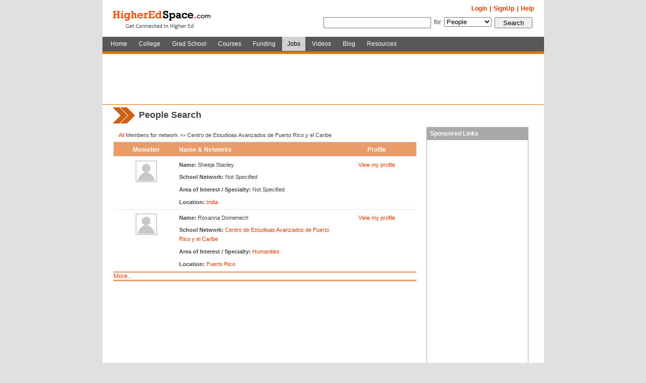

--- FILE ---
content_type: text/html; charset=utf-8
request_url: http://www.higheredspace.com/index.php/default/people/unid/16310
body_size: 5470
content:
<!DOCTYPE html PUBLIC "-//W3C//DTD XHTML 1.0 Transitional//EN" "http://www.w3.org/TR/xhtml1/DTD/xhtml1-transitional.dtd">
<html xmlns="http://www.w3.org/1999/xhtml" xml:lang="en" lang="en">
<head>

<title>HigherEdSpace.com - A college portal and social network with admission, recruitment and e-learning platforms in higher education community.</title>
<meta http-equiv="Content-Type" content="text/html; charset=utf-8" />
<meta name="robots" content="index, follow" />
<meta name="description" content="HigherEdSpace.com provides a social networking platform for students, higher education professionals and employers to get connected in admission, recruitment, e-learning and other activities in universities and colleges. It also offers news, events, forums, blogs, wikis and other higher education related information and services." />
<meta name="keywords" content="highered, higher education, higher education news, higher education jobs, university jobs, college jobs, college admissions, graduate schools, college scholarships, job search, e-learning, online courses, online degrees, open course, higher education forums, higher education blogs, higher education wiki, higher education resources, study abroad." />
<meta name="language" content="en" />

<link rel="shortcut icon" href="/favicon.ico" />

<script type="text/javascript" src="/js/formvalidation.js"></script>
<script type="text/javascript" src="/js/show.js"></script>
<link rel="stylesheet" type="text/css" media="screen" href="/css/main.css" />
<link rel="stylesheet" type="text/css" media="screen" href="/css/my_common_style.css" />
<link rel="stylesheet" type="text/css" media="screen" href="/css/about.css" />
<link rel="stylesheet" type="text/css" media="screen" href="/css/search.css" />
</head>
<body>
<!--header part start -->

<script type="text/javascript">
//<![CDATA[

//window.onload=showGoogleImg();
function funcredirect()
{
	var section = document.srchform.section.value;	
	
	if(section=='web')
	{
		document.srchform.action='http://www.higheredspace.com/index.php/default/googleSearchResult';
	}
	
	if(section=='people')
	{
		document.getElementById('txtsearch').name='txt_name';
		document.srchform.action='http://www.higheredspace.com/index.php/default/people?search=1&vtype=1';
	}
	else if(section=='news')
	{
		document.getElementById('txtsearch').name='title';
		document.srchform.action='http://www.higheredspace.com/index.php/news/viewall?search=1&vtype=1';
	}
	else if(section=='event')
	{
		document.getElementById('txtsearch').name='topic';
		document.srchform.action='http://www.higheredspace.com/index.php/events'; 
	}
	else if(section=='college')
	{
		document.getElementById('txtsearch').name='value';
		document.srchform.action='http://www.higheredspace.com/index.php/college/searchresult'; 
	}
	else if(section=='gschool')
	{
		document.getElementById('txtsearch').name='txt_keywork';
		document.srchform.action='http://www.higheredspace.com/index.php/gradschool/schoollisting'; 
	}
	else if(section=='courses')
	{
		document.getElementById('txtsearch').name='txtkeyword';
		document.srchform.action='http://www.higheredspace.com/index.php/courses/searchresult'; 
	}
	else if(section=='funding')
	{
		document.getElementById('txtsearch').name='txtkeyword';
		document.srchform.action='http://www.higheredspace.com/index.php/funding/searchresult'; 
	}
	else if(section=='jobs')
	{
		document.srchform.action='http://www.higheredspace.com/index.php/jobs/sublisting'; 
	}
	else if(section=='forum')
	{
		document.getElementById('txtsearch').name='topic';
		document.srchform.action='http://www.higheredspace.com/index.php/forum/sublisting'; 
	}
	else if(section=='groups')
	{
		document.getElementById('txtsearch').name='groupname';
		document.srchform.action='http://www.higheredspace.com/index.php/groups/searchresult'; 
	}
	else if(section=='blog')
	{
		document.getElementById('txtsearch').name='title';
		document.srchform.action='http://www.higheredspace.com/index.php/blog/bloglist'; 
	}
	else if(section=='wiki')
	{
		document.getElementById('txtsearch').name='srch';
		document.srchform.action='http://www.higheredspace.com/index.php/wiki/sublisting'; 
	}
	else if(section=='answers')
	{
		document.getElementById('txtsearch').name='key';
		document.srchform.action='http://www.higheredspace.com/index.php/answers'; 
	}
	else if(section=='classifieds')
	{
		document.getElementById('txtsearch').name='title';
		document.srchform.action='http://www.higheredspace.com/index.php/classifieds/classifiedadslist'; 
	}
	else if(section=='resources')
	{
		document.getElementById('txtsearch').name='key';
		document.srchform.action='http://www.higheredspace.com/index.php/resources/searchlisting'; 
	}
	else if(section=='poll')
	{
		document.getElementById('txtsearch').name='title';
		document.srchform.action='http://www.higheredspace.com/index.php/polls'; 
	}
	else if(section=='poll')
	{
		document.getElementById('txtsearch').name='title';
		document.srchform.action='http://www.higheredspace.com/index.php/polls'; 
	}	
	else if(section=='videos')
	{
		document.getElementById('txtsearch').name='videotitle';
		//alert(document.getElementById('txtsearch').value);
		var txtvalue=document.getElementById('txtsearch').value;
		if(trimVal(txtvalue)!='')
			document.srchform.action='http://www.higheredspace.com/index.php/videos/searchresult';
		else
			document.srchform.action='http://www.higheredspace.com/index.php/videos'; 
	}
	else if(section=='textbooks')
	{
		document.getElementById('txtsearch').name='txtval';
		//alert(document.getElementById('txtsearch').value);
		var txtvalue=document.getElementById('txtsearch').value;
		//if(trimVal(txtvalue)!='')
			document.srchform.action='http://www.higheredspace.com/index.php/textbooks/searchbooks';
			//document.srchform.action= 'textbooks/searchbooks';
			//alert(document.srchform.action);
		//else
			//document.srchform.action='http://www.higheredspace.com/index.php/textbooks'; 
	}	
	
	document.srchform.submit();
}

function changlang(langcode)
{
	//document.frlang.action = document.frlang.action + '?clang=' + langcode;
	//document.location.href = document.frlang.action;
	
	document.getElementById('clang').value = langcode;
	document.frlang.submit();
}

function trimVal(str)
{ 
	while(str.charAt(0) == (' ') )
	{ 
		str = str.substring(1);
	}
	while(str.charAt(str.length-1) == ' ' )
	{ 
		str = str.substring(0,str.length-1);
	}
	return str;
}
function ForShow(){
		var section = document.srchform.section.value;	

		if(section=='web'){

			document.getElementById('frm1').style.display = 'block';
			document.getElementById('frm2').style.display = 'none';
			document.getElementById('d1').style.display = 'none';
			document.getElementById('d2').style.display = 'block';
		}else{
			
			document.getElementById('frm1').style.display = 'none';
			document.getElementById('frm2').style.display = 'block';
			document.getElementById('d1').style.display = 'block';
			document.getElementById('d2').style.display = 'none';
		}	
}

//]]>
</script><!--body part start -->

<div class="DvMainbody">
<div class="DvTopbody"  style="z-index:100;">
 <!--Upper part start -->
 <div class="DvUper">
  <div class="Dvlogo">
	<a title="HigherEdSpace.com – Academic Network in Higher Ed Space" href="http://www.higheredspace.com/">HigherEdSpace.com</a>  
</div>

 

    <!--top menu start -->
  <form id="frlang" name="frlang" style="display:inline;" method="post" action="/index.php/default/changelang"> <input type="hidden" name="clang" id="clang" value="" /> <input type="hidden" name="cupagepath" id="cupagepath" value="http://higheredspace.com/index.php" />    
  <!--Before Login-->
  
  <ul class="new">
  <!--<li onmouseover="comshow('course');" onmouseout="comhide('course');"><a href="#" class="white">English</a> -->   
  <!--<li>
    <div>
          <ul class="topbar" id="course" style="margin-top:3px; float:left; font-size:11px; width:100px; position:absolute;">
             <li  >  </li>
		  <li class="top" > 
		  	 
		  	<a href="http://www.higheredspace.com/index.php?clang=zh1" title="Simplified Chinese">ç®€ä½“ä¸­æ–‡</a>
		  </li>
             <li  >  </li>
		  <li class="bottom" > 
		  	 
		  	<a href="http://www.higheredspace.com/index.php?clang=zh2" title="Traditional Chinese">ç¹é«”ä¸­æ–‡</a>
		  </li>
           </ul>
          <br class="spacer" />
    </div>
 	
   </li>-->
   <li><a title="Help" href="http://www.higheredspace.com/index.php/default/faq">Help</a></li>
   <li><a href="https://www.higheredspace.com/index.php/signup">SignUp</a>|</li>
   <li><a title="Login" href="https://www.higheredspace.com/index.php/auth/login">Login</a>|</li>
  </ul>
    </form>
  <!--top menu end -->
    <ul class="Search indexSearch" style="position:absolute; right:0;">
  <li> <!--for search start -->
  <span id='frm1' >
  	<form style="display:inline;" id="cse-search-box" method="get" name="srchform" onSubmit="funcredirect()" action="/index.php/home">  </span>
  <span id='frm2'  style="display:none;">
  	<form style="display:inline;" method="post" name="srchform" onSubmit="funcredirect()" action="/index.php/home">  </span></li>
   <li>  </li>  
   <li> <input type="submit" name="commit" value="Search" class="button" style="width:75px;" /> </li>  
   <li>
    			
    		  			
  			  			
  			
    <select name="section" id="section" onclick="ForShow()"><option value="people" selected="selected">People</option>
<option value="web">Web</option>
<option value="college">College</option>
<option value="gschool">Grad School</option>
<option value="courses">Courses</option>
<option value="funding">Funding</option>
<option value="jobs">Jobs</option>
<option value="textbooks">Textbooks</option>
<option value="blog">Blog</option>
<option value="videos">Videos</option>
<option value="resources">Resources</option>
</select> 
	
   </li>
   <li>for</li>
   <li>
	   	<span id='d1' style="display:block;">
	   	<input type="hidden" name="topsearch" id="topsearch" value="1" /> 
	    <input type="hidden" name="vtype" id="vtype" value="1" /> 
	    <input type="hidden" name="opt" id="opt" value="1" />	   	<input type="text" name="txtsearch" id="txtsearch" value="" size="25" /> 
	   	</span>
   </li>
   <li >
   		<span id='d2' style="display:none;">
	   		<input type="hidden" name="cx" value="partner-pub-3573986235803195:wvcfzu-z4uv" />
		    <input type="hidden" name="cof" value="FORID:10" />
		    <input type="hidden" name="ie" value="UTF-8" />
		    <input type="text" name="q" size="28" />
	    </span>
	</li>
  </ul>
  </form>
  <!--for search end -->
   </div>
 <!--Upper part end -->
 <!--Main menu stat -->
<div class="MainMenu"><ul >
    <li><a title="Home" class="" href="http://higheredspace.com">Home</a></li>
    
    
    
  <li><a title="College" class="" href="http://www.higheredspace.com/index.php/college">College</a></li>
  <li><a title="Grad School" class="" href="http://www.higheredspace.com/index.php/gradschool">Grad School</a></li>
  <li><a title="Courses" class="" href="http://www.higheredspace.com/index.php/courses">Courses</a></li>
  <li><a title="Funding" class="" href="http://www.higheredspace.com/index.php/funding">Funding</a></li>
  <li><a title="Jobs" class="active" href="http://www.higheredspace.com/index.php/jobs">Jobs</a></li>
  <li style="display:none;"><a title="Textbooks" class="" href="http://www.higheredspace.com/index.php/textbooks">Textbooks</a></li>
  <li><a title="Video" class="" href="http://www.higheredspace.com/index.php/videos">Videos</a></li>
  <!--  
  <li><a title="Forum" class="" href="http://www.higheredspace.com/index.php/forum">Forum</a></li>
  -->
  
    
  <li><a title="Blog" class="" href="http://www.higheredspace.com/index.php/blog">Blog</a></li>
  <li></li>
  
  <!-- Added Textbooks tab and hide classified section -->
  <!--<li></li>-->
  
    
    
  <li><a title="Resources" class="" href="http://www.higheredspace.com/index.php/resources">Resources</a></li>
 </ul></div>
 <!--Main menu end -->
</div>
<!--<script type="text/javascript" src="http://www.google.com/coop/cse/brand?form=cse-search-box&amp;lang=en"></script>-->
<script type="text/javascript">
//var section = document.srchform.section.value;	

//if(document.srchform.section.value=='web'){

var gaJsHost = (("https:" == document.location.protocol) ? "https://ssl." : "http://www.");
document.write(unescape("%3Cscript src='" + gaJsHost + "google.com/coop/cse/brand?form=cse-search-box&amp;lang=en' type='text/javascript'%3E%3C/script%3E"));
//}



</script>

<script type="text/javascript">
//function showGoogleImg()
//{
//
//	if(document.srchform.section.value=='web'){
//		var gaJsHost = (("https:" == document.location.protocol) ? "https://ssl." : "http://www.");
//		document.write(unescape("%3Cscript src='" + gaJsHost + "google.com/coop/cse/brand?form=cse-search-box&amp;lang=en' type='text/javascript'%3E%3C/script%3E"));
//	}
//		
//}
</script>




  <!--body part start -->
  <div class="DvBody_main">
  <div class="DvgoogleAdd" style="padding:5px 0;">
		<!--728x90 -->
		<script type="text/javascript"><!--
		google_ad_client = "pub-3573986235803195";
		//highered_ad_top
		google_ad_slot = "9472738129";
		google_ad_width = 728;
		google_ad_height = 90;
		//--></script>
		<script type="text/javascript" src="https://pagead2.googlesyndication.com/pagead/show_ads.js">
		</script>

</div>    <!--top body menu start -->
    <!-- <div class="homeUserTopMenu">
      <ul>
        <li><a href="index.php">Home</a> <span>>></span> </li>
        <li>Events</li>
      </ul>
      <ul class="name">
        <li>Welcome </li>
        <li><strong>James !</strong> </li>
      </ul>
    </div>-->
    <!--top body menu end -->
    <!--body for event  start -->
    <div class="DvEvent_body">
      <!--heading start -->
      <div style="width:760px; float:left;">
        <h1 style="width:20%">People Search</h1>
        <h2></h2>
      </div>
      <!--heading end -->
      <!--cols main body start -->
      <div class="DvMainCols_body">
      
        <!--right cols start -->
        <div class="DvLeftcols2">
          <!--1st start -->
          <!--1st end -->
          
          <!--2nd statr -->
			<div class="DvPanel orange_Bdr-butm" style="float:left; width:100%;">
            <!--listing start -->
                       <!--   <table width="100%" border="0" cellspacing="0" cellpadding="0" class="Mevent">
              <tr>
                <th  align="center" valign="middle"></th>
                
              </tr>
              <tr>
                <td  align="center" valign="middle">There are 2 members found. Please <a href="/index.php/auth/login">login to see more detail >></a> </td>
                
              </tr>
             </table> -->
                          <table width="100%" border="0" cellspacing="0" cellpadding="0" class="Mevent">
             	<tr>
             		<td>
             			<a href="/index.php/default/people">All</a> Members for network >> Centro de Estudioas Avanzados de Puerto Rico y el Caribe             		</td>
             	</tr>
             </table>
            <table width="100%" border="0" cellspacing="0" cellpadding="0" class="Mevent">
                          <tr>
                <th width="20%" align="center" valign="middle">Memeber </th>
                <th width="52%" align="left" valign="middle">Name & Networks </th>
                <th width="28%" align="center" valign="middle">Profile</th>
              </tr>
                            <tr class="Bg_pink">
                <td width="20%" valign="top"><a href="http://www.higheredspace.com/profile/8667322"><img alt="" class="imgcenter" src="/images/no_image_30x30.gif" /></a></td>
                <td width="52%" align="left" valign="top">
                <b>Name: </b>Sheeja Stanley<br />

                <div class="Dvdes"><b>School Network: </b>
                Not Specified                </div>
                
                <div class="Dvdes"><b>Area of Interest / Specialty: </b>
	                Not Specified                </div>
                
                <div class="Dvdes"><b>Location: </b>
                <a href="/index.php/default/people/cid/in">India</a>                </div>
                
                
                </td>
                <td width="28%" align="center" valign="top"><a href="http://www.higheredspace.com/profile/8667322">View my profile</a></td>
              </tr>
                            <tr class="Bg_pink">
                <td width="20%" valign="top"><a href="http://www.higheredspace.com/profile/84815225"><img alt="" class="imgcenter" src="/images/no_image_30x30.gif" /></a></td>
                <td width="52%" align="left" valign="top">
                <b>Name: </b>Roxanna Domenech<br />

                <div class="Dvdes"><b>School Network: </b>
                <a href="/index.php/default/people/unid/16310">Centro de Estudioas Avanzados de Puerto Rico y el Caribe</a>                </div>
                
                <div class="Dvdes"><b>Area of Interest / Specialty: </b>
	                <a href="/index.php/default/people/aid/31">Humanities</a>                </div>
                
                <div class="Dvdes"><b>Location: </b>
                <a href="/index.php/default/people/cid/pr">Puerto Rico</a>                </div>
                
                
                </td>
                <td width="28%" align="center" valign="top"><a href="http://www.higheredspace.com/profile/84815225">View my profile</a></td>
              </tr>
                             
            </table>
                        <!--listing end -->
            <!--pagging start -->
            <!--pagging start -->
            <a href="/index.php/auth/login">More..</a>			
            <!--pagging end -->
            <!--pagging end -->
            <br class="spacer" />
          </div>
          <!--2nd end -->
          <br class="spacer" />
        </div>
        <!--right cols end -->
        
        <!--left cols start -->
        <div class="DvRhttcols2">
          <!--panel start -->
          <!--panel end -->
          <!--search start-->
          <!--search end-->
          <!--Ad start -->
		  <div class="DvPanel grey_Bdr-butm google_grey_Bdr">
            <h3 class="grey_title">Sponsored Links </h3>
           <div style="text-align:center; padding:0px 0;">
		<!--160x600 -->
		<script type="text/javascript"><!--
		google_ad_client = "pub-3573986235803195";
		//highered_vertical_right
		google_ad_slot = "6977075684";
		google_ad_width = 160;
		google_ad_height = 600;
		//-->
		</script>
		<script type="text/javascript" src="https://pagead2.googlesyndication.com/pagead/show_ads.js">
		</script>

</div>          </div>
          <!--Ad end -->
        </div>
        <!--left cols end -->
        
        
        <br class="spacer" />
      </div>
      <!--cols main body end -->
      <br class="spacer" />
    </div>
    <!--body for Forum end -->
    <br class="spacer" />
  </div>
</div>
	<div class="DvgoogleAdd">
						<!-- As per client feedback -->
				<!-- 728x90 -->
				<script type="text/javascript"><!--
				google_ad_client = "pub-3573986235803195";
				//highered_ad_bottom
				google_ad_slot = "0659285914";
				google_ad_width = 728;
				google_ad_height = 90;
				//--></script>
				<script type="text/javascript" src="https://pagead2.googlesyndication.com/pagead/show_ads.js">
				</script>
		
			</div>
	
<!--footer start -->
	<!--menu start  -->
	<div class="DvFooter">
		<ul>
			<li><a title="About" href="http://www.higheredspace.com/index.php/default/about">About</a>| </li>
			<li><a title="FAQs" href="http://www.higheredspace.com/index.php/default/faq">FAQs</a>| </li>
			<li><a title="Contact" href="http://www.higheredspace.com/index.php/default/contactus">Contact</a>| </li>
			<li><a title="Advertise" href="http://www.higheredspace.com/index.php/default/advertising">Advertising</a>| </li>
			<li><a title="Partners" href="http://www.higheredspace.com/index.php/default/partners">Partners</a>| </li>
			<li><a title="Terms of Service" href="#" onclick="javascript:photopop('http://www.higheredspace.com/index.php/default/terms','','width=900,height=700,scrollbars=yes,resizable=0,maximize=no,top=10,left=20');; return false;">Terms of Service</a>| </li>
			<li><a title="Privacy Policy" href="#" onclick="javascript:photopop('http://www.higheredspace.com/index.php/default/policy','','width=900,height=700,scrollbars=yes,resizable=0,maximize=no,top=10,left=20');; return false;">Privacy Policy</a><!--|--></li>
			<!--<li>--><!--</li>-->			
		</ul>
		<p> <strong style="font-weight:normal">© 2009-2020 HigherEdSpace.com, All Rights Reserved.	<br />
        Higher Ed Space &reg; is a registered trademark of AmeriCareers LLC. </strong></p>
</div>	
<!--menu end -->
<!--footer end -->

<!-- Google Analytics Code Starts Here --->

<script type="text/javascript">
var gaJsHost = (("https:" == document.location.protocol) ? "https://ssl." : "http://www.");
document.write(unescape("%3Cscript src='" + gaJsHost + "google-analytics.com/ga.js' type='text/javascript'%3E%3C/script%3E"));
</script>
<script type="text/javascript">
try {
var pageTracker = _gat._getTracker("UA-1408732-4");
pageTracker._trackPageview();
} catch(err) {}</script>
<script defer src="https://static.cloudflareinsights.com/beacon.min.js/vcd15cbe7772f49c399c6a5babf22c1241717689176015" integrity="sha512-ZpsOmlRQV6y907TI0dKBHq9Md29nnaEIPlkf84rnaERnq6zvWvPUqr2ft8M1aS28oN72PdrCzSjY4U6VaAw1EQ==" data-cf-beacon='{"version":"2024.11.0","token":"21e79e78464d4fd89fb6a865fd5d2f3d","r":1,"server_timing":{"name":{"cfCacheStatus":true,"cfEdge":true,"cfExtPri":true,"cfL4":true,"cfOrigin":true,"cfSpeedBrain":true},"location_startswith":null}}' crossorigin="anonymous"></script>
</body>
</html>


--- FILE ---
content_type: text/html; charset=utf-8
request_url: https://www.google.com/recaptcha/api2/aframe
body_size: 111
content:
<!DOCTYPE HTML><html><head><meta http-equiv="content-type" content="text/html; charset=UTF-8"></head><body><script nonce="wQUK4RewAM5f1Owk3eQt9w">/** Anti-fraud and anti-abuse applications only. See google.com/recaptcha */ try{var clients={'sodar':'https://pagead2.googlesyndication.com/pagead/sodar?'};window.addEventListener("message",function(a){try{if(a.source===window.parent){var b=JSON.parse(a.data);var c=clients[b['id']];if(c){var d=document.createElement('img');d.src=c+b['params']+'&rc='+(localStorage.getItem("rc::a")?sessionStorage.getItem("rc::b"):"");window.document.body.appendChild(d);sessionStorage.setItem("rc::e",parseInt(sessionStorage.getItem("rc::e")||0)+1);localStorage.setItem("rc::h",'1768993724618');}}}catch(b){}});window.parent.postMessage("_grecaptcha_ready", "*");}catch(b){}</script></body></html>

--- FILE ---
content_type: text/css
request_url: http://www.higheredspace.com/css/main.css
body_size: 458
content:
ul,ol,li,h1,h2,h3,h4,h5,h6,pre,form,body,html,p,blockquote,fieldset,input
{ margin: 0; padding: 0; }
a img,:link img,:visited img { border: none; }

a
{
  text-decoration: none;
}

a:hover
{
  text-decoration: underline;
}
 
body, td
{
  margin: 0;
  padding: 0;
  font-family: Arial, Verdana, sans-serif;
  font-size: 11px;
  background-color: #fff;
}

body
{
  padding: 20px;
  bgcolor: #FCFCFC;
}

/* =:START:= ADDED BY MAHENDRA FOR PAGING */
.cur_pagem{
		display:block; padding:0px 6px; color:#434343; background:none; text-decoration:none;
		height:22px; line-height:22px; width:auto; float:left; margin:0 2px 0 0;
	}
.active_pagem{
		display:block; padding:0px 6px; color:#434343; background:none; text-decoration:none;
		height:22px; line-height:22px; width:auto; float:left; margin:0 2px 0 0;
		background-color:#E99C67; color:#fff; 
	}
/* =:END:= ADDED BY MAHENDRA FOR PAGING */	

--- FILE ---
content_type: text/css
request_url: http://www.higheredspace.com/css/about.css
body_size: 1353
content:
/* CSS Document */
.profileDetails { float:left; width:350px; padding-left:30px; padding-top:15px}
.profileDetails .profileDetailsHeading2{ font-size:13px; color:#000000}
.profileDetails div ul{ margin-left:15px; list-style:disc; float:left}
* html .profileDetails ul{ margin-left:0; display:inline}
.profileDetails div ul li{ margin-left:10px;}
/*----css for news ---*/
.DvNews_body{ 
	width:834px; padding:0 20px 0 20px;color:#434343; border-top:1px solid #DB7402; margin:0;
	}
.DvNews_body h1{
	background:url(../images/blue_arrow.gif) no-repeat 0 0; font-size:18px; color:#434343; font-weight:bold; padding:7px 0 0 52px; width:58px; float:left;
	margin:5px 10px 0 0; height:34px;
	}
.DvNews_body h1.orange{background:url(../images/orange_arrow.gif) no-repeat 0 0; }
p.Post_Ev{
	float:right; background:url(../images/bul-3.gif) no-repeat 0 10px; padding:0;
	margin:14px 0 0 0; line-height:24px; width:65px; text-align:right;
	}
p.only{
	float:right; background:url(../images/bul-3.gif) no-repeat 0 5px; padding:0 0 0 10px; margin:5px 0 0 0;
	}
.DvNews_body h2{
	font-size:16px; font-weight:bold; color:#CE6014; padding:15px 0; margin:0;
	}
.DvNews_body h2 span{
	font-size:14px; font-weight:normal;
	}

/*---cols---body---*/
.DvMainCols_body{
	width:100%; margin:7px auto 0 auto;  padding:0;}
/*--css also use in right cols--*/
h3{
	height:26px; line-height:26px; color:#fff; font-size:12px; 
	font-weight:bold; padding:0 0 0 8px; margin:0;
	}
h3.blue{
	background-color:#3DA0D5;
	}
/*--left cols--*/
.DvMainCols_body .DvLeftcols{
	float:left; width:392px; margin:0 46px 10px 0; padding:0 0 20px 0;
	}
/*---css for listing--*/

/*--right cols--*/
.DvMainCols_body .DvRhttcols{
	width:390px; float:left; margin:0;
	}

/*-----comments Aboutus listing--*/
.DvCommnet{
	width:95%; margin:1px 0 10px 0; border-bottom:#c2c2c2 1px solid; padding:20px;
	background-color:#F9F9F9; border-top:#c2c2c2 1px solid; }
.DvCommnet p{line-height:15px; padding:0 0 10px 0;}
.DvCommnet ul { list-style-type:none; padding:0 0 10px 20px;}
.DvCommnet ul li{ line-height:15px;}
.DvCommnet ul li a{	margin:0 5px 0 0px;	}

/*-----comments Aboutus listing end--*/
/*---left menu---*/
ul.leftmenu{
	list-style:none; padding:5px 5px 5px 10px; width:auto; background-color:#E8E8E8;
	}
ul.leftmenu li {
	margin-bottom:7px; border-bottom:1px solid #333333; padding:0 0 2px 10px;
	background:url(../images/Bullet_Menu.gif) no-repeat 0 4px;
}
ul.leftmenu li span{
	font-size:11px; display:block;
	}
ul.leftmenu li a{ 
	font-size:12px; color:#000; text-decoration:none;
	}
ul.leftmenu li a:hover{ 
	font-size:12px; color:#000; text-decoration:underline;
	}
.DvMainColsmynews_body{
	width:834px; margin:7px auto 0 auto;  padding:0 0 0px 0;
	}

/*--left cols--*/
.DvMainColsmynews_body .DvLeftcols{
	float:left; width:20%; margin:0 11px 0px 0; padding:0 0 0px 0;
	}
/*--middle--*/
.DvMainColsmynews_body .DvColsMid{
	width:57%; margin:0 11px 0 0; float:left;	
	}
/*--right cols--*/
.DvMainColsmynews_body .DvColsRight{
	width:20%; float:left;	
	}
/*---table--*/
table.mynews{margin:8px 0;  background-color:#c2c2c2;}
table.mynews th{background-color:#8B9CA6; color:#fff; font-weight:bold;padding:5px;}
table.mynews td{background-color:#E6F6FF; padding:5px; color:#383A37;}


/*-----Css For Contact page by vijay vanve on 23/04/2008-----------------*/


.DvBasic{
	width:60%; border-bottom:#c2c2c2 1px solid;
	padding:5px 0 5px 200px;}
.DvBasic ul{
	list-style-type:none; margin:0 auto; float:left; padding:0 0 0 10px;
	width:99%;
	}
.DvBasic ul li{
	float:left; padding:0 5px 5px 0;
	}
.DvBasic ul li.left{
	width:30%; font-weight:bold; padding-top:5px; 
	}
.DvBasic ul li.right{
	width:65%;  padding-top:5px;
	}
.DvBasic ul li.right.txt{
	width:65%; padding-top:5px;
	}
.DvBasic ul li.right input{
	width:220px;
	}
.DvBasic ul li.right textarea{
	width:220px;
	}
.DvBasic ul li input.chk{
	width:12px; height:12px; line-height:0; font-size:0; padding:0; margin:0;
	}
.DvBasic ul li.right select{
	width:225px;
	}
.DvBasic p{
	font-weight:bold; padding:5px 0;
	}
.DvBasic ul li.left span{
	color:#FF0000;
	}
.DvBasic ul li.left span.white{
	color:#FFF;
	}
.DvBasic h2{
	font-size:13px; font-weight:bold; float:none;width:auto; padding:0 0 0 5px; color:#434343
	}
.DvBasic .mend{
	color:#ff0000; font-weight:bold;
	}
	

--- FILE ---
content_type: text/css
request_url: http://www.higheredspace.com/css/search.css
body_size: 3273
content:
/* CSS Document */
/*---body--*/
.DvEvent_body{
	width:834px; padding:0 20px 0 20px; border-top:1px solid #DB7402; margin:0;
	}
.DvEvent_body h1{
	background:url(../images/orange_arrow.gif) no-repeat 0 0px; font-size:18px; color:#434343; font-weight:bold; padding:5px 0 0 52px; width:60px; float:left;	margin:5px 20px 0 0; height:34px;	}
p.Post_Ev{
	float:right; background:url(../images/bul-3.gif) no-repeat 0 10px; padding:0;
	margin:14px 0 0 0; line-height:24px; width:65px; text-align:right;
	}
p.only{
	float:right; background:url(../images/bul-3.gif) no-repeat 0 5px; padding:0 0 0 10px; margin:5px 0 0 0;
	}
.DvEvent_body h2{
	font-size:16px; font-weight:bold; color:#CE6014; padding:12px 0 18px 0; margin:0;
	}
.DvEvent_body h2 span{
	font-size:14px; font-weight:normal;
	}
/*--body part for addevents page--*/
.Dvevent1_body{
	width:839px; margin:7px auto 0 auto; padding:0; color:#434343; border-top:1px solid #DB7402;
	}
.Dvevent1_body h1{
	background:url(../images/orange_arrow.gif) no-repeat 0 0; font-size:18px; color:#434343; font-weight:bold; padding:7px 0 0 52px; width:60px; float:left;
	margin:5px 20px 0 0; height:34px;
	}
/*-----------main---part-- of add event page---*/
.DvMainColsAdd_body{
	width:839px; margin:7px auto 0 auto;  padding:0 0 0px 0;
	}

/*--left cols--*/
.DvMainColsAdd_body .DvLeftcols{
	float:left; width:20%; margin:0 11px 0px 0; padding:0 0 0px 0;
	}
	
/*---middle cols-*/
.DvMainColsAdd_body .DvColsMid{
	width:57%; margin:0 11px 0 0; float:left;	
	}

/*--right cols--*/
.DvMainColsAdd_body .DvColsRight{
	width:20%; float:left;	
	}

p.Post_Ev{
	float:right; background:url(../images/bul-3.gif) no-repeat 0 10px; padding:0;
	margin:14px 0 0 0; line-height:24px; width:65px; text-align:right;
	}
.Dvevent1_body h1{
	background:url(../images/orange_arrow.gif) no-repeat 0 0; font-size:18px; color:#434343; font-weight:bold; padding:7px 0 0 52px; width:60px; float:left;
	margin:5px 20px 0 0; height:34px;
	}
.Dvevent1_body h2 span{
	font-size:14px; font-weight:normal;
	}
/*---cols---body---*/
.DvMainCols_body{
	width:829px; margin:7px auto 0 auto;  padding:0 0 19px 0; 
	}
/*--left cols--*/
.DvMainCols_body .DvLeftcols{
	float:left; width:202px; margin:0 20px 0px 0; padding:0 0 0px 0;
	}
.DvMainCols_body .DvLeftcols2{
	float:left; width:600px; margin:0 20px 0px 0; padding:0 0 0px 0;
	}

/*---left menu---*/
ul.leftmenu{
	list-style:none; padding:5px 5px 5px 10px; width:auto; background-color:#E8E8E8;
	}
ul.leftmenu li {
	margin-bottom:7px; border-bottom:1px solid #333333; padding:0 0 2px 10px;
	background:url(../images/Bullet_Menu.gif) no-repeat 0 4px;
}
ul.leftmenu li span{
	font-size:11px; display:block;
	}
ul.leftmenu li a{ 
	font-size:12px; color:#000; text-decoration:none;
	}
ul.leftmenu li a:hover{ 
	font-size:12px; color:#000; text-decoration:underline;
	}
/*--right cols--*//*---bule panel--*/
.DvMainCols_body .DvRhttcols{
	width:600px; float:left; margin:0;
	}
.DvMainCols_body .DvRhttcols2{
	width:202px; float:left; margin:0;
	}
/*--event listing--*/
ul.eventlist{
	width:580px; list-style-type:none; padding:5px; float:left; 
	}
ul.eventlist li{
	float:left; padding:10px 5px; width:48%; 
	margin:0 0 0 0; line-height:18px
	}
/*-----application info----*/
table.appliinfo{margin:10px 0;  background-color:#fff; border:none;}
table.appliinfo th{background-color:#8B9CA6; color:#fff; font-weight:bold;padding:5px;}
table.appliinfo td{background-color:#E6F6FF; padding:5px; color:#000;}
ul.featurelist{list-style:none; padding:10px; margin:0px}
ul.featurelist li {padding:1px;  }
ul.featurelist li img{ border:1px solid #C6C7C8; padding:2px}
/*--css for table---*/
table.Mevent{
	border-bottom:#E99C67 2px solid; color:#434343;
	}
table.Mevent th{
	background-color:#E99C67; height:26px; color:#fff; font-weight:bold; padding:0 0 0 10px;
	border-bottom:#fff 1px solid;
	
	}
table.Mevent td{
	padding:8px 0 5px 10px;border-bottom:#E6E6E6 1px solid; line-height:16px;
	}
	table.Mevent td{
	padding:8px 0 5px 10px;border-bottom:#E6E6E6 1px solid; line-height:16px;
	}
table.Mevent td .Dvdes{
	margin:7px 0 0 0; line-height:18px; display:block;
	}
table.Mevent tr.Bg_pink{
	background-color:#FDF6F1; 
	}
table.Mevent tr.Bg_white{
	background-color:#fff; 
	}
table.Mevent td ul{
	list-style-type:none; width:100%;
	}
table.Mevent td ul li{
	float:left; padding:0px 0 5px 0px; 
	}
table.Mevent td img{
	display:block; line-height:0; font-size:0; border:#AAA9A9 1px solid;
	margin:0 6px 0 0; 
	}
/*---events details----*/
/*-------listing page-----*/
ul.eventsdetails{
	width:98%; padding:0 5px; list-style-type:none; 
	float:left; margin:0;
	}
	ul.eventsdetails h2{
	width:99%; padding:5px 0;	float:left; margin:0; font-size:14px; font-weight:bold; color:#000;	}

ul.eventsdetails li{
	float:left; margin:0 10px 0 0; list-style-type:none;
	}
ul.eventsdetails li.left{
	font-weight:bold; padding:5px 0; width:23%;
	}
ul.eventsdetails li.right{
	width:72%; padding:5px 0;
	}
ul.buttonOr{
 color:#DB7402; float:right; list-style-type:none; padding:10px 0; border-top:#c2c2c2 1px solid;
 margin:5px 0 0 0; width:74%;
	 }
ul.buttonOr li{
	float:left; padding:0; margin:0 8px 0 0;
	}
ul.buttonOr li a{
	margin:0 10px 0 0px;
	}
	
ul.Bdiv{
 color:#000; float:right; list-style-type:none; padding:10px 0; border-top:#c2c2c2 1px solid;
 margin:5px 0 0 0; width:74%;
	 }
ul.Bdiv li{
	float:left; padding:0; margin:0 8px 0 0;
	}
ul.Bdiv li a{
	margin:0 5px;
	}

/*----view- commemnts---this also use in post or reply comments--*/
.DvCommnet{
	width:98.3%; padding:10px 5px 0 5px; margin:1px 0 20px 0; border-bottom:#c2c2c2 1px solid;
	background-color:#F9F9F9; border-top:#c2c2c2 1px solid;
	}
.DvCommnet .Dvleft{
	width:25%; float:left; text-align:center; 
	}
.DvCommnet .Dvleft img{
	border:#c2c2c2 1px solid; padding:1px; display:block; margin:0 auto 5px auto;
	}
.DvCommnet .Dvright{
	width:73%; float:left; padding:0px 0 5px 0; line-height:17px; text-align:justify;
	}
.Dviner ul.buttom{
	width:170px; float:left; list-style-type:none; padding:6px 0 0px 20px;
	font-weight:bold; color:#E87322; margin:0 0 5px 0px; 
	}
.Dviner ul.buttom li{
	background:url(../images/bul-2.gif) no-repeat 0 6px; padding:0 0px 5px 18px;
	margin:0; 
	}
ul.duttonlink{
	width:99%; list-style-type:none; padding:5px 0 10px 2px;  float:left;
	border-top:#D5D5D5 1px solid; margin:5px 0 0 0;
	}
ul.duttonlink li{
	float:left;
	}
ul.duttonlink li a{
	color:#727272; margin:0 32px 0 0; font-weight:bold; padding:0 0 0px 0; text-transform:capitalize;
	display:block;
	}
/*----Event Guests photos----*/
ul.eventphotos{
	width:95%; list-style-type:none; padding:5px;
	}
ul.eventphotos li{
	float:left; width:18%; padding:5px; text-align:center;
	}
ul.eventphotos li img{
	border:#c2c2c2 1px solid; padding:1px; display:block; margin:2px auto; 
	}
.DvPanel h3{
	height:26px; line-height:26px; color:#fff; font-size:12px; 
	font-weight:bold; padding:0 0 0 6px; margin:0; 
	}

/*--Middle cols--*/	
.DvColsViewMid{	
  width:52%; margin:0 5px 0 0; float:left;
  }
/*--add event info cols--*/	
.Dvinner ul{ list-style:none; color:#434343; font-size:12px; padding:10px 5px; float:left; width:98%;}
.Dvinner ul li{padding-bottom:5px; position:relative;}
.Dvinner ul li.FirstFld { float:left; padding-left:7px; width:36%; margin:0px;  font-size:12px; font-weight:bold;  color:#434343; }
.Dvinner ul li.SecondFld {width:60%;   float:left; margin-bottom:5px;  font-size:12px; color:#434343;}
.Dvinner ul li.SecondFld input{ width:195px; padding-left:3px;}
.Dvinner ul li.SecondFld select{ width:200px; padding-left:3px;}
.Dvinner ul li.SecondFld p{ margin:0px; padding:0px; line-height:20px}

/*--Right cols--*/		
.DvColsViewRight{	width:20%; float:right; margin:0}

/*----invite people page----*/
ul.invite{
	width:97%; list-style-type:none;  padding:5px; margin:5px auto;
	}
ul.invite li{
	float:left; padding:5px 0;
	}
ul.invite h2{
	font-size:13px; font-weight:bold; float:none; width:420px; padding:0 0 5px 0;
	}

ul.invite li select{
	width:170px; height:100px;
	}
ul.invite li.left{
	width:42%;
	}
ul.invite li.mid{
	width:15%;  margin:0 5px 0 0; padding:5px 0; text-align:center;
	}
ul.invite li textarea{
	width:460px; float:left;
}
/*===========CSS for Calender module start here 30/11/07=====================*/
.DvCal_body{
	width:834px; padding:5px 20px 16px 20px;border-top:1px solid #DB7402;
	}
.DvCal_body h1{
	background:url(../images/orange_arrow.gif) no-repeat 0 0px; font-size:18px; color:#434343; font-weight:bold; padding:5px 0 0 52px; width:60px; float:left;	margin:5px 20px 0 0; height:34px;	}

.DvCal_body h2{
	font-size:18px; color:#434343; font-weight:bold; padding:0 0 7px 0; width:200px; float:left;
	}
p.Post_Cl{
	float:right; background:url(../images/bul-3.gif) no-repeat 0 5px; padding:0 0 0 10px;
	}
/*---cols---body---*/
.DvMainCols_body2{
	width:829px; margin:0px auto 0 auto;  padding:0 0 19px 0; 
	}
/*--left cols--*/
.DvMainCols_body2 .DvLeftcols{
	float:left; width:238px; margin:0 20px 0px 0; padding:0 0 0px 0;
	}

/*---left menu---*/
ul.leftmenu{
	list-style:none; padding:5px 5px 5px 10px; width:auto; background-color:#E8E8E8;
	}
ul.leftmenu li {
	margin-bottom:7px; border-bottom:1px solid #333333; padding:0 0 2px 10px;
	background:url(../images/Bullet_Menu.gif) no-repeat 0 4px;
}
ul.leftmenu li span{
	font-size:11px; display:block;
	}
ul.leftmenu li a{ 
	font-size:12px; color:#000; text-decoration:none;
	}
ul.leftmenu li a:hover{ 
	font-size:12px; color:#000; text-decoration:underline;
	}
/*--right cols--*//*---bule panel--*/
.DvMainCols_body2 .DvRhttcols{
	width:562px; float:left; margin:0;
	}

/*--tab--menu--*/
ul.topMenuBar{
	list-style-type:none; margin:0 0 1px 0; padding:0; width:80%;
	float:right; 
	}
ul.topMenuBar li{
	 width:65px; float:right; margin:0; padding:0;
	}
ul.topMenuBar li a{
	 background-color:#3DA0D5; text-align:center; display:block; margin:0 5px 0 0;
	  color:#fff; padding:0; width:60px; height:22px; line-height:22px; font-weight:bold;
	}
ul.topMenuBar li a:hover{
	background-color:#D9DADA; color:#000;margin:0 5px 0 0; text-align:center; display:block;
	}
ul.topMenuBar li a:active{
	background-color:#D9DADA; color:#000;margin:0 5px 0 0; text-align:center; display:block;
	}
/*--css for Caltable---*/
table.Cal{
	border-bottom:#E99C67 2px solid; color:#424242; background-color:#FFF;
	}
table.Cal th{
	background-color:#E99C67; height:26px; color:#fff; font-weight:bold; padding:0 0 0 10px;
	}
table.Cal td{
	padding:5px; line-height:16px; background-color:#FAE7DA; border:none;
	}
table.Cal td.left{
	background-color:#F8D4B9; text-align:right; padding:5px 8px 5px 0px;
	}
table.Cal td .Dvdes{
	margin:7px 0 0 0; line-height:18px; display:block;
	}
table.Cal td.highlight{
	background-color:#D9DADA;
	}

table.Cal tr.Bg_pink{
	background-color:#FDF6F1; 
	}
table.Cal tr.Bg_white{
	background-color:#fff;
	}
table.Cal td.Bg_pink{
	background-color:#FDF6F1; 
	}
table.Cal td.Bg_white{
	background-color:#fff; 
	}
table.Cal td ul{
	list-style-type:none; width:100%; margin:0; padding:0;
	}
table.Cal td ul li{
	float:left; padding:0 0 5px 0; line-height:12px; text-align:left;
	}
table.Cal td ul li span{ float:left; margin:0 5px 0 0; font-size:10px;}

table.Cal td ul.Month{
float:left; width:100%; margin:0; padding:0;
}

table.Cal td ul.Month li{
float:left; line-height:25px; width:100%; margin:0; padding:0; text-align:right;
}

table.Cal2 td{
margin:0; padding:0 3px 0 0;
}

table.Cal th.subhead{
	background-color:#F7B361; height:26px; color:#424242; font-weight:bold; padding:0 5px;
	}

table.Cal td img{
	display:block; line-height:0; font-size:0; margin:0 6px 0 0; 
	}
/*----tab1---*/
.DvBasic{
	width:100%; border-bottom:#c2c2c2 1px solid;
	padding:5px 0;
	}
.DvBasic ul{
	list-style-type:none; margin:0 auto;  float:left; padding:0 0 0 50px;
	width:86%;
	}
.DvBasic ul li{
	float:left; padding:0 5px 5px 0;
	}
.DvBasic ul li.left{
	width:30%; font-weight:bold; padding-top:5px; 
	}
.DvBasic ul li.right{
	width:65%;  padding-bottom:8px;
	}
.DvBasic ul li.right input{
	width:220px;
	}
.DvBasic ul li.right textarea{
	width:220px;
	}

.DvBasic ul li.right input.small{
	width:25px;
	}
.DvBasic ul li input.chk{
	width:12px; height:12px; line-height:0; font-size:0; padding:0; margin:0;
	}
.DvBasic ul li.right select{
	width:228px;
	}
.DvBasic p{
	font-weight:bold; padding-bottom:5px;
	}
.DvBasic ul.info{
	padding:0 0 0 180px; width:50%;
	}
.DvBasic ul.info li{
	float:none;
	}
.DvBasic ul.big{
	list-style-type:none; margin:0 auto; padding:0 0 ;
	width:99%;
	}
.DvBasic ul.big li{
	float:left; padding:10px 0 5px 50px;
	}
.DvBasic ul.big li.left{
	width:40%; font-weight:bold; padding-top:5px; 
	}
.DvBasic ul.big li.right{
	width:20%; padding-bottom:8px; padding-top:5px; 
	}
.DvBasic ul.big li.right select{
	width:100px;
	}
.DvBasic .big p{
	font-weight:normal; padding-bottom:5px;
	}

/*----tab two privacy---*/
.DvBasic ul.privay{
	float:left; padding:0 0 0 50px;
	width:86%;
	}
.DvBasic ul.privay li.left{
	width:38%; font-weight:bold; padding:5px;
	}
.DvBasic ul.privay li.right{
	width:57%; padding:5px; text-align:justify;
	}
	
/*----drop---*/
/*---------drop----*/
.DvBasic ul.drop{padding:0; }
.DvBasic ul.drop li{float:left; padding:0 10px 1px 0;}
.DvBasic ul.drop li.left{width:2%; margin:0; }
.DvBasic ul.drop li.right{width:85%; padding-bottom:4px;}
.DvBasic ul.subdrop{ padding:0 0 0 15px; width:100%; }
.DvBasic ul.drop2 li{float:none}
/*---edit event---*/
.DvBasic h2{
	font-size:13px; font-weight:bold; border-bottom:#0099FF 0px solid; float:none;
	width:auto; padding:0 0 0 5px;
	}
.DvBasic ul li.left span{
	color:#FF0000;
	}
.DvBasic ul li.left span.white{
	color:#FFF;
	}
/*----- invite other -----*/
ul.invother{
	width:98%; list-style-type:none;  padding:0px; margin:5px auto;
	}
ul.invother li{
	float:none; padding:0 0 5px 0;
	}
ul.invother li select{
	width:190px; height:100px;
	}
ul.invother li.left{
	width:38%;
	}
ul.invother li.mid{
	width:15%;  margin:0 10px 0 0; padding:10px 0; text-align:center;
	}
/*----- invite other midadd -----*/
ul.midadd{padding:5px; list-style-type:none;  width:97.8%; }
ul.midadd li{float:left; padding:5px 5px;}
ul.midadd li span{color:#FF0000;}
ul.midadd li span.white{color:#FFF;}
ul.midadd li.left{width:30%; font-weight:bold;  }
ul.midadd li.right{width:65%; padding-bottom:8px;}
ul.midadd li.right input{width:300px; margin:0 0 0px 0; padding:0;}
ul.midadd li.right select{width:305px; margin:0 0 0px 0; padding:0;}
ul.midadd li.right textarea{width:300px; height:100px;}
ul.midadd li.right input.chk{width:14px; height:14px; line-height:0; font-size:0;}
/*----invother-----*/
table.invother{
	margin:8px 0;  background-color:#fff; 
	}
table.invother th{
	background-color:#B8B8B8; color:#fff; font-weight:bold;padding:5px;
	}
table.invother td{
	background-color:#ECECEC; padding:5px; color:#595959;
	}
table.invother td input{
	padding:0; margin:0; line-height:0;
	}
table.invother td img{
	border:#A7A7A7 1px solid; padding:1px; float:left; display:block;
	}
table.invother td span{
	float:left; padding:0 0 0 10px;
	}
/*--search panel---*/	
ul.Search_left{
	width:180px; padding:5px 10px; list-style-type:none;
	}
ul.Search_left li{
	padding:2px 0;
	}
ul.Search_left li input{
	padding:0; margin:0;
	}
ul.Search_left li select{
	padding:0; margin:0; width:180px;
	}

/*------------------------------CSS for Search Box----------------------------------------------*/

table td img.imgcenter{ margin:0 auto;}

table.Mevent td img{
	border:#A7A7A7 1px solid; padding:1px; display:block;
	}

